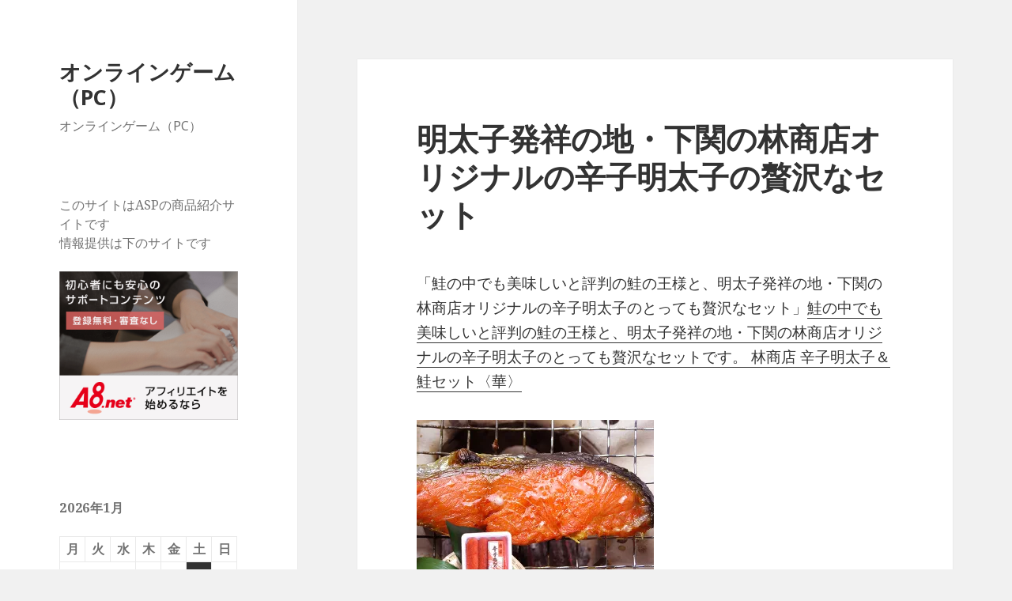

--- FILE ---
content_type: text/html; charset=UTF-8
request_url: https://akune.boy.jp/game/?p=746905
body_size: 12022
content:
<!DOCTYPE html>
<html lang="ja" class="no-js">
<head>
	<meta charset="UTF-8">
	<meta name="viewport" content="width=device-width">
	<link rel="profile" href="http://gmpg.org/xfn/11">
	<link rel="pingback" href="https://akune.boy.jp/game/xmlrpc.php">
	<!--[if lt IE 9]>
	<script src="https://akune.boy.jp/game/wp-content/themes/twentyfifteen/js/html5.js"></script>
	<![endif]-->
	<script>(function(html){html.className = html.className.replace(/\bno-js\b/,'js')})(document.documentElement);</script>
<title>明太子発祥の地・下関の林商店オリジナルの辛子明太子の贅沢なセット &#8211; オンラインゲーム（PC）</title>
<meta name='robots' content='max-image-preview:large' />
<link rel='dns-prefetch' href='//secure.gravatar.com' />
<link rel='dns-prefetch' href='//fonts.googleapis.com' />
<link rel='dns-prefetch' href='//s.w.org' />
<link rel='dns-prefetch' href='//v0.wordpress.com' />
<link rel='dns-prefetch' href='//i0.wp.com' />
<link rel='dns-prefetch' href='//i1.wp.com' />
<link rel='dns-prefetch' href='//i2.wp.com' />
<link rel='dns-prefetch' href='//c0.wp.com' />
<link rel='dns-prefetch' href='//widgets.wp.com' />
<link rel="alternate" type="application/rss+xml" title="オンラインゲーム（PC） &raquo; フィード" href="https://akune.boy.jp/game/?feed=rss2" />
<link rel="alternate" type="application/rss+xml" title="オンラインゲーム（PC） &raquo; コメントフィード" href="https://akune.boy.jp/game/?feed=comments-rss2" />
<link rel="alternate" type="application/rss+xml" title="オンラインゲーム（PC） &raquo; 明太子発祥の地・下関の林商店オリジナルの辛子明太子の贅沢なセット のコメントのフィード" href="https://akune.boy.jp/game/?feed=rss2&#038;p=746905" />
		<script type="text/javascript">
			window._wpemojiSettings = {"baseUrl":"https:\/\/s.w.org\/images\/core\/emoji\/13.1.0\/72x72\/","ext":".png","svgUrl":"https:\/\/s.w.org\/images\/core\/emoji\/13.1.0\/svg\/","svgExt":".svg","source":{"concatemoji":"https:\/\/akune.boy.jp\/game\/wp-includes\/js\/wp-emoji-release.min.js?ver=5.8.6"}};
			!function(e,a,t){var n,r,o,i=a.createElement("canvas"),p=i.getContext&&i.getContext("2d");function s(e,t){var a=String.fromCharCode;p.clearRect(0,0,i.width,i.height),p.fillText(a.apply(this,e),0,0);e=i.toDataURL();return p.clearRect(0,0,i.width,i.height),p.fillText(a.apply(this,t),0,0),e===i.toDataURL()}function c(e){var t=a.createElement("script");t.src=e,t.defer=t.type="text/javascript",a.getElementsByTagName("head")[0].appendChild(t)}for(o=Array("flag","emoji"),t.supports={everything:!0,everythingExceptFlag:!0},r=0;r<o.length;r++)t.supports[o[r]]=function(e){if(!p||!p.fillText)return!1;switch(p.textBaseline="top",p.font="600 32px Arial",e){case"flag":return s([127987,65039,8205,9895,65039],[127987,65039,8203,9895,65039])?!1:!s([55356,56826,55356,56819],[55356,56826,8203,55356,56819])&&!s([55356,57332,56128,56423,56128,56418,56128,56421,56128,56430,56128,56423,56128,56447],[55356,57332,8203,56128,56423,8203,56128,56418,8203,56128,56421,8203,56128,56430,8203,56128,56423,8203,56128,56447]);case"emoji":return!s([10084,65039,8205,55357,56613],[10084,65039,8203,55357,56613])}return!1}(o[r]),t.supports.everything=t.supports.everything&&t.supports[o[r]],"flag"!==o[r]&&(t.supports.everythingExceptFlag=t.supports.everythingExceptFlag&&t.supports[o[r]]);t.supports.everythingExceptFlag=t.supports.everythingExceptFlag&&!t.supports.flag,t.DOMReady=!1,t.readyCallback=function(){t.DOMReady=!0},t.supports.everything||(n=function(){t.readyCallback()},a.addEventListener?(a.addEventListener("DOMContentLoaded",n,!1),e.addEventListener("load",n,!1)):(e.attachEvent("onload",n),a.attachEvent("onreadystatechange",function(){"complete"===a.readyState&&t.readyCallback()})),(n=t.source||{}).concatemoji?c(n.concatemoji):n.wpemoji&&n.twemoji&&(c(n.twemoji),c(n.wpemoji)))}(window,document,window._wpemojiSettings);
		</script>
		<style type="text/css">
img.wp-smiley,
img.emoji {
	display: inline !important;
	border: none !important;
	box-shadow: none !important;
	height: 1em !important;
	width: 1em !important;
	margin: 0 .07em !important;
	vertical-align: -0.1em !important;
	background: none !important;
	padding: 0 !important;
}
</style>
	<link rel='stylesheet' id='twentyfifteen-jetpack-css'  href='https://c0.wp.com/p/jetpack/10.3/modules/theme-tools/compat/twentyfifteen.css' type='text/css' media='all' />
<link rel='stylesheet' id='wp-block-library-css'  href='https://c0.wp.com/c/5.8.6/wp-includes/css/dist/block-library/style.min.css' type='text/css' media='all' />
<style id='wp-block-library-inline-css' type='text/css'>
.has-text-align-justify{text-align:justify;}
</style>
<link rel='stylesheet' id='mediaelement-css'  href='https://c0.wp.com/c/5.8.6/wp-includes/js/mediaelement/mediaelementplayer-legacy.min.css' type='text/css' media='all' />
<link rel='stylesheet' id='wp-mediaelement-css'  href='https://c0.wp.com/c/5.8.6/wp-includes/js/mediaelement/wp-mediaelement.min.css' type='text/css' media='all' />
<link rel='stylesheet' id='titan-adminbar-styles-css'  href='https://akune.boy.jp/game/wp-content/plugins/anti-spam/assets/css/admin-bar.css?ver=7.3.8' type='text/css' media='all' />
<link rel='stylesheet' id='twentyfifteen-fonts-css'  href='https://fonts.googleapis.com/css?family=Noto+Sans%3A400italic%2C700italic%2C400%2C700%7CNoto+Serif%3A400italic%2C700italic%2C400%2C700%7CInconsolata%3A400%2C700&#038;subset=latin%2Clatin-ext' type='text/css' media='all' />
<link rel='stylesheet' id='genericons-css'  href='https://c0.wp.com/p/jetpack/10.3/_inc/genericons/genericons/genericons.css' type='text/css' media='all' />
<link rel='stylesheet' id='twentyfifteen-style-css'  href='https://akune.boy.jp/game/wp-content/themes/twentyfifteen/style.css?ver=5.8.6' type='text/css' media='all' />
<!--[if lt IE 9]>
<link rel='stylesheet' id='twentyfifteen-ie-css'  href='https://akune.boy.jp/game/wp-content/themes/twentyfifteen/css/ie.css?ver=20141010' type='text/css' media='all' />
<![endif]-->
<!--[if lt IE 8]>
<link rel='stylesheet' id='twentyfifteen-ie7-css'  href='https://akune.boy.jp/game/wp-content/themes/twentyfifteen/css/ie7.css?ver=20141010' type='text/css' media='all' />
<![endif]-->
<link rel='stylesheet' id='open-sans-css'  href='https://fonts.googleapis.com/css?family=Open+Sans%3A300italic%2C400italic%2C600italic%2C300%2C400%2C600&#038;subset=latin%2Clatin-ext&#038;display=fallback&#038;ver=5.8.6' type='text/css' media='all' />
<link rel='stylesheet' id='social-logos-css'  href='https://c0.wp.com/p/jetpack/10.3/_inc/social-logos/social-logos.min.css' type='text/css' media='all' />
<link rel='stylesheet' id='jetpack_css-css'  href='https://c0.wp.com/p/jetpack/10.3/css/jetpack.css' type='text/css' media='all' />
<script type='text/javascript' id='jetpack_related-posts-js-extra'>
/* <![CDATA[ */
var related_posts_js_options = {"post_heading":"h4"};
/* ]]> */
</script>
<script type='text/javascript' src='https://c0.wp.com/p/jetpack/10.3/_inc/build/related-posts/related-posts.min.js' id='jetpack_related-posts-js'></script>
<script type='text/javascript' src='https://c0.wp.com/c/5.8.6/wp-includes/js/jquery/jquery.min.js' id='jquery-core-js'></script>
<script type='text/javascript' src='https://c0.wp.com/c/5.8.6/wp-includes/js/jquery/jquery-migrate.min.js' id='jquery-migrate-js'></script>
<script type='text/javascript' id='jquery-js-after'>
jQuery(document).ready(function() {
	jQuery(".a76911f76af8354a504b79fef8d867ee").click(function() {
		jQuery.post(
			"https://akune.boy.jp/game/wp-admin/admin-ajax.php", {
				"action": "quick_adsense_onpost_ad_click",
				"quick_adsense_onpost_ad_index": jQuery(this).attr("data-index"),
				"quick_adsense_nonce": "cb8f956daf",
			}, function(response) { }
		);
	});
});
</script>
<link rel="https://api.w.org/" href="https://akune.boy.jp/game/index.php?rest_route=/" /><link rel="alternate" type="application/json" href="https://akune.boy.jp/game/index.php?rest_route=/wp/v2/posts/746905" /><link rel="EditURI" type="application/rsd+xml" title="RSD" href="https://akune.boy.jp/game/xmlrpc.php?rsd" />
<link rel="wlwmanifest" type="application/wlwmanifest+xml" href="https://akune.boy.jp/game/wp-includes/wlwmanifest.xml" /> 
<meta name="generator" content="WordPress 5.8.6" />
<link rel="canonical" href="https://akune.boy.jp/game/?p=746905" />
<link rel='shortlink' href='https://wp.me/p6Fmha-38iR' />
<link rel="alternate" type="application/json+oembed" href="https://akune.boy.jp/game/index.php?rest_route=%2Foembed%2F1.0%2Fembed&#038;url=https%3A%2F%2Fakune.boy.jp%2Fgame%2F%3Fp%3D746905" />
<link rel="alternate" type="text/xml+oembed" href="https://akune.boy.jp/game/index.php?rest_route=%2Foembed%2F1.0%2Fembed&#038;url=https%3A%2F%2Fakune.boy.jp%2Fgame%2F%3Fp%3D746905&#038;format=xml" />
<style data-context="foundation-flickity-css">/*! Flickity v2.0.2
http://flickity.metafizzy.co
---------------------------------------------- */.flickity-enabled{position:relative}.flickity-enabled:focus{outline:0}.flickity-viewport{overflow:hidden;position:relative;height:100%}.flickity-slider{position:absolute;width:100%;height:100%}.flickity-enabled.is-draggable{-webkit-tap-highlight-color:transparent;tap-highlight-color:transparent;-webkit-user-select:none;-moz-user-select:none;-ms-user-select:none;user-select:none}.flickity-enabled.is-draggable .flickity-viewport{cursor:move;cursor:-webkit-grab;cursor:grab}.flickity-enabled.is-draggable .flickity-viewport.is-pointer-down{cursor:-webkit-grabbing;cursor:grabbing}.flickity-prev-next-button{position:absolute;top:50%;width:44px;height:44px;border:none;border-radius:50%;background:#fff;background:hsla(0,0%,100%,.75);cursor:pointer;-webkit-transform:translateY(-50%);transform:translateY(-50%)}.flickity-prev-next-button:hover{background:#fff}.flickity-prev-next-button:focus{outline:0;box-shadow:0 0 0 5px #09f}.flickity-prev-next-button:active{opacity:.6}.flickity-prev-next-button.previous{left:10px}.flickity-prev-next-button.next{right:10px}.flickity-rtl .flickity-prev-next-button.previous{left:auto;right:10px}.flickity-rtl .flickity-prev-next-button.next{right:auto;left:10px}.flickity-prev-next-button:disabled{opacity:.3;cursor:auto}.flickity-prev-next-button svg{position:absolute;left:20%;top:20%;width:60%;height:60%}.flickity-prev-next-button .arrow{fill:#333}.flickity-page-dots{position:absolute;width:100%;bottom:-25px;padding:0;margin:0;list-style:none;text-align:center;line-height:1}.flickity-rtl .flickity-page-dots{direction:rtl}.flickity-page-dots .dot{display:inline-block;width:10px;height:10px;margin:0 8px;background:#333;border-radius:50%;opacity:.25;cursor:pointer}.flickity-page-dots .dot.is-selected{opacity:1}</style><style data-context="foundation-slideout-css">.slideout-menu{position:fixed;left:0;top:0;bottom:0;right:auto;z-index:0;width:256px;overflow-y:auto;-webkit-overflow-scrolling:touch;display:none}.slideout-menu.pushit-right{left:auto;right:0}.slideout-panel{position:relative;z-index:1;will-change:transform}.slideout-open,.slideout-open .slideout-panel,.slideout-open body{overflow:hidden}.slideout-open .slideout-menu{display:block}.pushit{display:none}</style><style type='text/css'>img#wpstats{display:none}</style>
		<style type="text/css">.broken_link, a.broken_link {
	text-decoration: line-through;
}</style>
<!-- Jetpack Open Graph Tags -->
<meta property="og:type" content="article" />
<meta property="og:title" content="明太子発祥の地・下関の林商店オリジナルの辛子明太子の贅沢なセット" />
<meta property="og:url" content="https://akune.boy.jp/game/?p=746905" />
<meta property="og:description" content="「鮭の中でも美味しいと評判の鮭の王様と、明太子発祥の地・下関の林商店オリジナルの辛子明太子のとっても贅沢なセッ&hellip;" />
<meta property="article:published_time" content="2023-12-08T00:01:00+00:00" />
<meta property="article:modified_time" content="2023-12-08T00:01:00+00:00" />
<meta property="og:site_name" content="オンラインゲーム（PC）" />
<meta property="og:image" content="https://shopping.jtb.co.jp/contents/shop/jtbtrd/img/goods/102/102871/990008287_1.jpg" />
<meta property="og:image:width" content="300" />
<meta property="og:image:height" content="300" />
<meta property="og:locale" content="ja_JP" />
<meta name="twitter:creator" content="@akunelookfor" />
<meta name="twitter:site" content="@xzj090728" />
<meta name="twitter:text:title" content="明太子発祥の地・下関の林商店オリジナルの辛子明太子の贅沢なセット" />
<meta name="twitter:image" content="https://shopping.jtb.co.jp/contents/shop/jtbtrd/img/goods/102/102871/990008287_1.jpg?w=640" />
<meta name="twitter:card" content="summary_large_image" />

<!-- End Jetpack Open Graph Tags -->
<style>.ios7.web-app-mode.has-fixed header{ background-color: rgba(3,122,221,.88);}</style></head>

<body class="post-template-default single single-post postid-746905 single-format-standard">
<div id="page" class="hfeed site">
	<a class="skip-link screen-reader-text" href="#content">コンテンツへスキップ</a>

	<div id="sidebar" class="sidebar">
		<header id="masthead" class="site-header" role="banner">
			<div class="site-branding">
										<p class="site-title"><a href="https://akune.boy.jp/game/" rel="home">オンラインゲーム（PC）</a></p>
											<p class="site-description">オンラインゲーム（PC）</p>
									<button class="secondary-toggle">﻿メニューとウィジェット</button>
			</div><!-- .site-branding -->
		</header><!-- .site-header -->

			<div id="secondary" class="secondary">

		
		
					<div id="widget-area" class="widget-area" role="complementary">
				<aside id="text-6" class="widget widget_text">			<div class="textwidget"><p>このサイトはASPの商品紹介サイトです<br />
情報提供は下のサイトです<br />
<a href="https://px.a8.net/svt/ejp?a8mat=69B5O+95FCQI+0K+10YDIP" rel="nofollow"><br />
<img loading="lazy" border="0" width="300" height="250" alt="" src="https://www21.a8.net/svt/bgt?aid=010512060553&#038;wid=310&#038;eno=01&#038;mid=s00000000002006207000&#038;mc=1"></a><br />
<img loading="lazy" border="0" width="1" height="1" src="https://i2.wp.com/www14.a8.net/0.gif?resize=1%2C1&#038;ssl=1" alt="" data-recalc-dims="1"></p>
</div>
		</aside><aside id="calendar-2" class="widget widget_calendar"><div id="calendar_wrap" class="calendar_wrap"><table id="wp-calendar" class="wp-calendar-table">
	<caption>2026年1月</caption>
	<thead>
	<tr>
		<th scope="col" title="月曜日">月</th>
		<th scope="col" title="火曜日">火</th>
		<th scope="col" title="水曜日">水</th>
		<th scope="col" title="木曜日">木</th>
		<th scope="col" title="金曜日">金</th>
		<th scope="col" title="土曜日">土</th>
		<th scope="col" title="日曜日">日</th>
	</tr>
	</thead>
	<tbody>
	<tr>
		<td colspan="3" class="pad">&nbsp;</td><td>1</td><td>2</td><td><a href="https://akune.boy.jp/game/?m=20260103" aria-label="2026年1月3日 に投稿を公開">3</a></td><td>4</td>
	</tr>
	<tr>
		<td>5</td><td><a href="https://akune.boy.jp/game/?m=20260106" aria-label="2026年1月6日 に投稿を公開">6</a></td><td>7</td><td>8</td><td><a href="https://akune.boy.jp/game/?m=20260109" aria-label="2026年1月9日 に投稿を公開">9</a></td><td>10</td><td>11</td>
	</tr>
	<tr>
		<td>12</td><td><a href="https://akune.boy.jp/game/?m=20260113" aria-label="2026年1月13日 に投稿を公開">13</a></td><td>14</td><td>15</td><td>16</td><td><a href="https://akune.boy.jp/game/?m=20260117" aria-label="2026年1月17日 に投稿を公開">17</a></td><td>18</td>
	</tr>
	<tr>
		<td><a href="https://akune.boy.jp/game/?m=20260119" aria-label="2026年1月19日 に投稿を公開">19</a></td><td>20</td><td>21</td><td>22</td><td id="today"><a href="https://akune.boy.jp/game/?m=20260123" aria-label="2026年1月23日 に投稿を公開">23</a></td><td>24</td><td>25</td>
	</tr>
	<tr>
		<td>26</td><td>27</td><td>28</td><td>29</td><td>30</td><td>31</td>
		<td class="pad" colspan="1">&nbsp;</td>
	</tr>
	</tbody>
	</table><nav aria-label="前と次の月" class="wp-calendar-nav">
		<span class="wp-calendar-nav-prev"><a href="https://akune.boy.jp/game/?m=202512">&laquo; 12月</a></span>
		<span class="pad">&nbsp;</span>
		<span class="wp-calendar-nav-next">&nbsp;</span>
	</nav></div></aside><aside id="text-5" class="widget widget_text">			<div class="textwidget"><p><a href="https://px.a8.net/svt/ejp?a8mat=2TOVAZ+FVQRY2+3V8S+64JTD" rel="nofollow"><br />
<img loading="lazy" border="0" width="160" height="600" alt="" src="https://www29.a8.net/svt/bgt?aid=170801531960&#038;wid=310&#038;eno=01&#038;mid=s00000018046001029000&#038;mc=1"></a><br />
<img loading="lazy" border="0" width="1" height="1" src="https://i2.wp.com/www10.a8.net/0.gif?resize=1%2C1&#038;ssl=1" alt="" data-recalc-dims="1"></p>
</div>
		</aside><aside id="pages-2" class="widget widget_pages"><h2 class="widget-title">オンラインゲーム</h2>
			<ul>
				<li class="page_item page-item-475671"><a href="https://akune.boy.jp/game/?page_id=475671">220,000本以上の動画 / 140誌以上の雑誌が  見放題 読み放題</a></li>
<li class="page_item page-item-709"><a href="https://akune.boy.jp/game/?page_id=709">オンラインゲーム（PC）</a></li>
<li class="page_item page-item-423342"><a href="https://akune.boy.jp/game/?page_id=423342">ゲームで遊んで景品交換☆オンラインスロット</a></li>
<li class="page_item page-item-759656"><a href="https://akune.boy.jp/game/?page_id=759656">ゲームに勝ち進んでいけば、電子マネー「Edy」「WebMoney」と交換出来ます</a></li>
<li class="page_item page-item-423340"><a href="https://akune.boy.jp/game/?page_id=423340">スロットゲームで賞品ゲット！</a></li>
<li class="page_item page-item-423338"><a href="https://akune.boy.jp/game/?page_id=423338">無料ＰＴ2000円分プレゼント中!!</a></li>
			</ul>

			</aside>
		<aside id="recent-posts-2" class="widget widget_recent_entries">
		<h2 class="widget-title">最近の投稿</h2>
		<ul>
											<li>
					<a href="https://akune.boy.jp/game/?p=795207">【長崎カステラ 0.65号 2本セット (和三盆)】 「手焼きカステラの専門店」</a>
											<span class="post-date">2026年1月23日</span>
									</li>
											<li>
					<a href="https://akune.boy.jp/game/?p=795205">【送料無料】 手延べそうめん　島原小町　全粒粉入り　900g（50g×18束）</a>
											<span class="post-date">2026年1月23日</span>
									</li>
											<li>
					<a href="https://akune.boy.jp/game/?p=795203">【送料無料】 手延べうどん　鯛の奏　鯛だし鯛の上品な旨味を出汁にしたスープ</a>
											<span class="post-date">2026年1月23日</span>
									</li>
											<li>
					<a href="https://akune.boy.jp/game/?p=795201">島原手延べ素麺（そうめん）麺ごころ 2000g 木箱付  : 5,080円（税・送料込）</a>
											<span class="post-date">2026年1月23日</span>
									</li>
											<li>
					<a href="https://akune.boy.jp/game/?p=795199">【羊羹6種セット 175g×8本】: 8,880円（税・送料込）</a>
											<span class="post-date">2026年1月19日</span>
									</li>
											<li>
					<a href="https://akune.boy.jp/game/?p=795197">【ざびえる本舗の季節のお菓子お試しセット 冬春】: 1,680円（税・送料込）</a>
											<span class="post-date">2026年1月19日</span>
									</li>
											<li>
					<a href="https://akune.boy.jp/game/?p=795195">「 ゆふいん 辛麺 7人前 」超激辛なのに、ウマ辛い特製スープはあと引くウマさ！</a>
											<span class="post-date">2026年1月19日</span>
									</li>
											<li>
					<a href="https://akune.boy.jp/game/?p=795193">ファストフィッシュ選定商品「がんこ漁師の鯛茶漬け」: 2,890円（税・送料込）</a>
											<span class="post-date">2026年1月19日</span>
									</li>
											<li>
					<a href="https://akune.boy.jp/game/?p=795191">【がんこ漁師のブリの熱めしの素12人前】: 5,510円（税・送料込）</a>
											<span class="post-date">2026年1月19日</span>
									</li>
											<li>
					<a href="https://akune.boy.jp/game/?p=795189">郷土料理百選、水産庁ファストフィッシュ商品！「がんこ漁師の熱めし」</a>
											<span class="post-date">2026年1月19日</span>
									</li>
											<li>
					<a href="https://akune.boy.jp/game/?p=795187">【がんこ漁師のブリの熱めしの素2人前】蒲江の伝統的なまかない料理</a>
											<span class="post-date">2026年1月19日</span>
									</li>
											<li>
					<a href="https://akune.boy.jp/game/?p=795185">佐伯市蒲江のサザエから取った出汁とサザエの身を使った炊き込みめしの素</a>
											<span class="post-date">2026年1月19日</span>
									</li>
											<li>
					<a href="https://akune.boy.jp/game/?p=795183">【がんこ漁師のブリのあら煮200g×3箱 】: 3,080円（税・送料込）</a>
											<span class="post-date">2026年1月19日</span>
									</li>
											<li>
					<a href="https://akune.boy.jp/game/?p=795181">【無添加焼きあごスープと平たいうどん 8食】: 1,280円（税・送料込）</a>
											<span class="post-date">2026年1月19日</span>
									</li>
											<li>
					<a href="https://akune.boy.jp/game/?p=795179">【平坂のきくらげパウダー 40g】少量から試してみたいという方におすすめ</a>
											<span class="post-date">2026年1月19日</span>
									</li>
					</ul>

		</aside><aside id="text-9" class="widget widget_text">			<div class="textwidget"><p><!--カウンター画像からは配布サイトへリンクが設定されています。また、誤作動、誤表示の原因となりますのでコードの改変、改行は行わないで下さい。
このコメント部分は削除して頂いても結構です。--><br />
<nobr></p>
<table border="0" cellspacing="0" cellpadding="0">
<tbody>
<tr>
<td><a href="https://www.free-counter.jp/"><img src="https://www.f-counter.net/ani1/62/1691981450/" alt="アクセスカウンター" border="0" style="margin:0px; padding:0px; border:0px; vertical-align:bottom"></a></td>
<td><a href="https://www.free-counter.jp/"><img src="https://www.f-counter.net/ani2/62/1691981450/" alt="アクセスカウンター" border="0" style="margin:0px; padding:0px; border:0px; vertical-align:bottom"></a></td>
</tr>
</tbody>
</table>
<p></nobr></p>
</div>
		</aside><aside id="text-8" class="widget widget_text"><h2 class="widget-title">211103</h2>			<div class="textwidget"><p><script type="text/javascript" src="//rot8.a8.net/jsa/9f64c2f95337b5fa6970ca8c47ff24aa/842f3298f90f01fa8d7086b05252e705.js"></script></p>
</div>
		</aside><aside id="top-posts-2" class="widget widget_top-posts"><h2 class="widget-title">人気の投稿とページ</h2><ul class='widgets-list-layout no-grav'>
					<li>
						<a href="https://akune.boy.jp/game/?p=795207" title="【長崎カステラ 0.65号 2本セット (和三盆)】 「手焼きカステラの専門店」" class="bump-view" data-bump-view="tp">
								<img width="40" height="40" src="https://i1.wp.com/makeshop-multi-images.akamaized.net/kotoriyose/shopimages/00/07/1_000000000700.jpg?resize=40%2C40&#038;ssl=1" alt="【長崎カステラ 0.65号 2本セット (和三盆)】 「手焼きカステラの専門店」" data-pin-nopin="true" class="widgets-list-layout-blavatar"/>
							</a>
							<div class="widgets-list-layout-links">
								<a href="https://akune.boy.jp/game/?p=795207" title="【長崎カステラ 0.65号 2本セット (和三盆)】 「手焼きカステラの専門店」" class="bump-view" data-bump-view="tp">【長崎カステラ 0.65号 2本セット (和三盆)】 「手焼きカステラの専門店」</a>
							</div>
													</li>
										<li>
						<a href="https://akune.boy.jp/game/?p=795205" title="【送料無料】 手延べそうめん　島原小町　全粒粉入り　900g（50g×18束）" class="bump-view" data-bump-view="tp">
								<img width="40" height="40" src="https://i2.wp.com/makeshop-multi-images.akamaized.net/kotoriyose/shopimages/01/00/2_000000000001.jpg?resize=40%2C40&#038;ssl=1" alt="【送料無料】 手延べそうめん　島原小町　全粒粉入り　900g（50g×18束）" data-pin-nopin="true" class="widgets-list-layout-blavatar"/>
							</a>
							<div class="widgets-list-layout-links">
								<a href="https://akune.boy.jp/game/?p=795205" title="【送料無料】 手延べそうめん　島原小町　全粒粉入り　900g（50g×18束）" class="bump-view" data-bump-view="tp">【送料無料】 手延べそうめん　島原小町　全粒粉入り　900g（50g×18束）</a>
							</div>
													</li>
										<li>
						<a href="https://akune.boy.jp/game/?p=795203" title="【送料無料】 手延べうどん　鯛の奏　鯛だし鯛の上品な旨味を出汁にしたスープ" class="bump-view" data-bump-view="tp">
								<img width="40" height="40" src="https://i2.wp.com/makeshop-multi-images.akamaized.net/kotoriyose/shopimages/54/01/1_000000000154.jpg?resize=40%2C40&#038;ssl=1" alt="【送料無料】 手延べうどん　鯛の奏　鯛だし鯛の上品な旨味を出汁にしたスープ" data-pin-nopin="true" class="widgets-list-layout-blavatar"/>
							</a>
							<div class="widgets-list-layout-links">
								<a href="https://akune.boy.jp/game/?p=795203" title="【送料無料】 手延べうどん　鯛の奏　鯛だし鯛の上品な旨味を出汁にしたスープ" class="bump-view" data-bump-view="tp">【送料無料】 手延べうどん　鯛の奏　鯛だし鯛の上品な旨味を出汁にしたスープ</a>
							</div>
													</li>
										<li>
						<a href="https://akune.boy.jp/game/?p=795201" title="島原手延べ素麺（そうめん）麺ごころ 2000g 木箱付  : 5,080円（税・送料込）" class="bump-view" data-bump-view="tp">
								<img width="40" height="40" src="https://i1.wp.com/makeshop-multi-images.akamaized.net/kotoriyose/shopimages/50/09/14_000000000950.jpg?resize=40%2C40&#038;ssl=1" alt="島原手延べ素麺（そうめん）麺ごころ 2000g 木箱付  : 5,080円（税・送料込）" data-pin-nopin="true" class="widgets-list-layout-blavatar"/>
							</a>
							<div class="widgets-list-layout-links">
								<a href="https://akune.boy.jp/game/?p=795201" title="島原手延べ素麺（そうめん）麺ごころ 2000g 木箱付  : 5,080円（税・送料込）" class="bump-view" data-bump-view="tp">島原手延べ素麺（そうめん）麺ごころ 2000g 木箱付  : 5,080円（税・送料込）</a>
							</div>
													</li>
										<li>
						<a href="https://akune.boy.jp/game/?p=795199" title="【羊羹6種セット 175g×8本】: 8,880円（税・送料込）" class="bump-view" data-bump-view="tp">
								<img width="40" height="40" src="https://i2.wp.com/makeshop-multi-images.akamaized.net/kotoriyose/shopimages/02/06/1_000000000602.jpg?resize=40%2C40&#038;ssl=1" alt="【羊羹6種セット 175g×8本】: 8,880円（税・送料込）" data-pin-nopin="true" class="widgets-list-layout-blavatar"/>
							</a>
							<div class="widgets-list-layout-links">
								<a href="https://akune.boy.jp/game/?p=795199" title="【羊羹6種セット 175g×8本】: 8,880円（税・送料込）" class="bump-view" data-bump-view="tp">【羊羹6種セット 175g×8本】: 8,880円（税・送料込）</a>
							</div>
													</li>
										<li>
						<a href="https://akune.boy.jp/game/?p=795197" title="【ざびえる本舗の季節のお菓子お試しセット 冬春】: 1,680円（税・送料込）" class="bump-view" data-bump-view="tp">
								<img width="40" height="40" src="https://i2.wp.com/makeshop-multi-images.akamaized.net/kotoriyose/shopimages/45/06/1_000000000645.jpg?resize=40%2C40&#038;ssl=1" alt="【ざびえる本舗の季節のお菓子お試しセット 冬春】: 1,680円（税・送料込）" data-pin-nopin="true" class="widgets-list-layout-blavatar"/>
							</a>
							<div class="widgets-list-layout-links">
								<a href="https://akune.boy.jp/game/?p=795197" title="【ざびえる本舗の季節のお菓子お試しセット 冬春】: 1,680円（税・送料込）" class="bump-view" data-bump-view="tp">【ざびえる本舗の季節のお菓子お試しセット 冬春】: 1,680円（税・送料込）</a>
							</div>
													</li>
										<li>
						<a href="https://akune.boy.jp/game/?p=795195" title="「 ゆふいん 辛麺 7人前 」超激辛なのに、ウマ辛い特製スープはあと引くウマさ！" class="bump-view" data-bump-view="tp">
								<img width="40" height="40" src="https://i1.wp.com/makeshop-multi-images.akamaized.net/kotoriyose/shopimages/12/09/1_000000000912.jpg?resize=40%2C40&#038;ssl=1" alt="「 ゆふいん 辛麺 7人前 」超激辛なのに、ウマ辛い特製スープはあと引くウマさ！" data-pin-nopin="true" class="widgets-list-layout-blavatar"/>
							</a>
							<div class="widgets-list-layout-links">
								<a href="https://akune.boy.jp/game/?p=795195" title="「 ゆふいん 辛麺 7人前 」超激辛なのに、ウマ辛い特製スープはあと引くウマさ！" class="bump-view" data-bump-view="tp">「 ゆふいん 辛麺 7人前 」超激辛なのに、ウマ辛い特製スープはあと引くウマさ！</a>
							</div>
													</li>
										<li>
						<a href="https://akune.boy.jp/game/?p=795193" title="ファストフィッシュ選定商品「がんこ漁師の鯛茶漬け」: 2,890円（税・送料込）" class="bump-view" data-bump-view="tp">
								<img width="40" height="40" src="https://i2.wp.com/makeshop-multi-images.akamaized.net/kotoriyose/shopimages/54/00/1_000000000054.jpg?resize=40%2C40&#038;ssl=1" alt="ファストフィッシュ選定商品「がんこ漁師の鯛茶漬け」: 2,890円（税・送料込）" data-pin-nopin="true" class="widgets-list-layout-blavatar"/>
							</a>
							<div class="widgets-list-layout-links">
								<a href="https://akune.boy.jp/game/?p=795193" title="ファストフィッシュ選定商品「がんこ漁師の鯛茶漬け」: 2,890円（税・送料込）" class="bump-view" data-bump-view="tp">ファストフィッシュ選定商品「がんこ漁師の鯛茶漬け」: 2,890円（税・送料込）</a>
							</div>
													</li>
										<li>
						<a href="https://akune.boy.jp/game/?p=795191" title="【がんこ漁師のブリの熱めしの素12人前】: 5,510円（税・送料込）" class="bump-view" data-bump-view="tp">
								<img width="40" height="40" src="https://i1.wp.com/makeshop-multi-images.akamaized.net/kotoriyose/shopimages/32/01/15_000000000132.jpg?resize=40%2C40&#038;ssl=1" alt="【がんこ漁師のブリの熱めしの素12人前】: 5,510円（税・送料込）" data-pin-nopin="true" class="widgets-list-layout-blavatar"/>
							</a>
							<div class="widgets-list-layout-links">
								<a href="https://akune.boy.jp/game/?p=795191" title="【がんこ漁師のブリの熱めしの素12人前】: 5,510円（税・送料込）" class="bump-view" data-bump-view="tp">【がんこ漁師のブリの熱めしの素12人前】: 5,510円（税・送料込）</a>
							</div>
													</li>
										<li>
						<a href="https://akune.boy.jp/game/?p=795189" title="郷土料理百選、水産庁ファストフィッシュ商品！「がんこ漁師の熱めし」" class="bump-view" data-bump-view="tp">
								<img width="40" height="40" src="https://i0.wp.com/makeshop-multi-images.akamaized.net/kotoriyose/shopimages/52/00/13_000000000052.jpg?resize=40%2C40&#038;ssl=1" alt="郷土料理百選、水産庁ファストフィッシュ商品！「がんこ漁師の熱めし」" data-pin-nopin="true" class="widgets-list-layout-blavatar"/>
							</a>
							<div class="widgets-list-layout-links">
								<a href="https://akune.boy.jp/game/?p=795189" title="郷土料理百選、水産庁ファストフィッシュ商品！「がんこ漁師の熱めし」" class="bump-view" data-bump-view="tp">郷土料理百選、水産庁ファストフィッシュ商品！「がんこ漁師の熱めし」</a>
							</div>
													</li>
					</ul>
</aside><aside id="search-2" class="widget widget_search"><form role="search" method="get" class="search-form" action="https://akune.boy.jp/game/">
				<label>
					<span class="screen-reader-text">検索:</span>
					<input type="search" class="search-field" placeholder="検索&hellip;" value="" name="s" />
				</label>
				<input type="submit" class="search-submit screen-reader-text" value="検索" />
			</form></aside><aside id="meta-2" class="widget widget_meta"><h2 class="widget-title">メタ情報</h2>
		<ul>
						<li><a href="https://akune.boy.jp/game/wp-login.php">ログイン</a></li>
			<li><a href="https://akune.boy.jp/game/?feed=rss2">投稿フィード</a></li>
			<li><a href="https://akune.boy.jp/game/?feed=comments-rss2">コメントフィード</a></li>

			<li><a href="https://ja.wordpress.org/">WordPress.org</a></li>
		</ul>

		</aside><aside id="rss-2" class="widget widget_rss"><h2 class="widget-title"><a class="rsswidget" href="https://da1014n.jugem.jp/?mode=rss"><img class="rss-widget-icon" style="border:0" width="14" height="14" src="https://akune.boy.jp/game/wp-includes/images/rss.png" alt="RSS" /></a> <a class="rsswidget" href="https://da1014n.jugem.jp/">&amp;lt;＜大人ニキビ・思春期ニキビ・生理前ニキビ＞</a></h2><ul><li><a class='rsswidget' href='https://da1014n.jugem.jp/?eid=28047'>スクエアパターンニットスカート レトロで大人っぽい雰囲気を演出♪</a> <span class="rss-date">2026年1月21日</span><div class="rssSummary">スクエアパターンニットスカート レディース 秋 冬 M L | アク...</div></li><li><a class='rsswidget' href='https://da1014n.jugem.jp/?eid=28046'>タックフレアスカート 前後で幅の異なるタックが動きのある表情を演出</a> <span class="rss-date">2026年1月21日</span><div class="rssSummary">タックフレアスカート レディース 春 秋 M L 大きいサイズ ≪ゆうメ...</div></li><li><a class='rsswidget' href='https://da1014n.jugem.jp/?eid=28045'>斜め切り替えAラインスカート ウエストは総ゴム仕様</a> <span class="rss-date">2026年1月21日</span><div class="rssSummary">【セットアップ可】斜め切り替えAラインスカート レディース 春 夏...</div></li><li><a class='rsswidget' href='https://da1014n.jugem.jp/?eid=28044'>前ZIPロングカーゴスカート ロング丈で大人の女性らしさを演出</a> <span class="rss-date">2026年1月21日</span><div class="rssSummary">前ZIPロングカーゴスカート レディース 春 夏 秋 冬 |≪ゆうメール...</div></li><li><a class='rsswidget' href='https://da1014n.jugem.jp/?eid=28043'>柄レースタイトスカート 「花柄レースで女性らしさを引き立てる</a> <span class="rss-date">2026年1月21日</span><div class="rssSummary">柄レースタイトスカート レディース 春 秋 冬 M L | アクアガレー...</div></li><li><a class='rsswidget' href='https://da1014n.jugem.jp/?eid=28042'>〔大人気の沖縄で勤務〕【通し勤務・1R個室・部屋内WIFI】</a> <span class="rss-date">2026年1月21日</span><div class="rssSummary">《身だしなみ自由！タトゥーもOK》個室寮完備！周辺環境よし... 職種：レストランサービス 時給：1,200円</div></li><li><a class='rsswidget' href='https://da1014n.jugem.jp/?eid=28041'>短期間でお金を稼ぐなら、リゾートバイト！お仕事検索・紹介</a> <span class="rss-date">2026年1月21日</span><div class="rssSummary">短期間でお金を稼ぐなら、リゾートバイト！お仕事検索・紹介なら【ダイブ】</div></li><li><a class='rsswidget' href='https://da1014n.jugem.jp/?eid=28040'>東北/岩手県/八幡平市  ジムもプールもお得に利用可能！</a> <span class="rss-date">2026年1月21日</span><div class="rssSummary">東北/岩手県/八幡平市 ジムもプールもお得に利用可能！ 東北随一のリゾート地でゲレンデレストランのお仕事です. [&hellip;]</div></li><li><a class='rsswidget' href='https://da1014n.jugem.jp/?eid=28039'>XX スマイルパヴェセッティングリング / AVEC NEW YORK /</a> <span class="rss-date">2026年1月21日</span><div class="rssSummary">XX スマイルパヴェセッティングリング / AVEC NEW YORK /...</div></li><li><a class='rsswidget' href='https://da1014n.jugem.jp/?eid=28038'>モーリスブロックストーンリング / AVEC NEW YORK /</a> <span class="rss-date">2026年1月21日</span><div class="rssSummary">モーリスブロックストーンリング / AVEC NEW YORK / ...</div></li></ul></aside><aside id="archives-2" class="widget widget_archive"><h2 class="widget-title">アーカイブ</h2>
			<ul>
					<li><a href='https://akune.boy.jp/game/?m=202601'>2026年1月</a>&nbsp;(266)</li>
	<li><a href='https://akune.boy.jp/game/?m=202512'>2025年12月</a>&nbsp;(341)</li>
	<li><a href='https://akune.boy.jp/game/?m=202511'>2025年11月</a>&nbsp;(177)</li>
	<li><a href='https://akune.boy.jp/game/?m=202510'>2025年10月</a>&nbsp;(396)</li>
	<li><a href='https://akune.boy.jp/game/?m=202509'>2025年9月</a>&nbsp;(140)</li>
	<li><a href='https://akune.boy.jp/game/?m=202508'>2025年8月</a>&nbsp;(405)</li>
	<li><a href='https://akune.boy.jp/game/?m=202507'>2025年7月</a>&nbsp;(434)</li>
	<li><a href='https://akune.boy.jp/game/?m=202506'>2025年6月</a>&nbsp;(310)</li>
	<li><a href='https://akune.boy.jp/game/?m=202505'>2025年5月</a>&nbsp;(735)</li>
	<li><a href='https://akune.boy.jp/game/?m=202504'>2025年4月</a>&nbsp;(863)</li>
	<li><a href='https://akune.boy.jp/game/?m=202503'>2025年3月</a>&nbsp;(714)</li>
	<li><a href='https://akune.boy.jp/game/?m=202502'>2025年2月</a>&nbsp;(622)</li>
	<li><a href='https://akune.boy.jp/game/?m=202501'>2025年1月</a>&nbsp;(918)</li>
	<li><a href='https://akune.boy.jp/game/?m=202412'>2024年12月</a>&nbsp;(964)</li>
	<li><a href='https://akune.boy.jp/game/?m=202411'>2024年11月</a>&nbsp;(955)</li>
	<li><a href='https://akune.boy.jp/game/?m=202410'>2024年10月</a>&nbsp;(790)</li>
	<li><a href='https://akune.boy.jp/game/?m=202409'>2024年9月</a>&nbsp;(264)</li>
	<li><a href='https://akune.boy.jp/game/?m=202408'>2024年8月</a>&nbsp;(191)</li>
	<li><a href='https://akune.boy.jp/game/?m=202407'>2024年7月</a>&nbsp;(349)</li>
	<li><a href='https://akune.boy.jp/game/?m=202406'>2024年6月</a>&nbsp;(471)</li>
	<li><a href='https://akune.boy.jp/game/?m=202405'>2024年5月</a>&nbsp;(689)</li>
	<li><a href='https://akune.boy.jp/game/?m=202404'>2024年4月</a>&nbsp;(834)</li>
	<li><a href='https://akune.boy.jp/game/?m=202403'>2024年3月</a>&nbsp;(595)</li>
	<li><a href='https://akune.boy.jp/game/?m=202402'>2024年2月</a>&nbsp;(354)</li>
	<li><a href='https://akune.boy.jp/game/?m=202401'>2024年1月</a>&nbsp;(459)</li>
	<li><a href='https://akune.boy.jp/game/?m=202312'>2023年12月</a>&nbsp;(436)</li>
			</ul>

			</aside>			</div><!-- .widget-area -->
		
	</div><!-- .secondary -->

	</div><!-- .sidebar -->

	<div id="content" class="site-content">

	<div id="primary" class="content-area">
		<main id="main" class="site-main" role="main">

		
<article id="post-746905" class="post-746905 post type-post status-publish format-standard hentry category-1">
	
	<header class="entry-header">
		<h1 class="entry-title">明太子発祥の地・下関の林商店オリジナルの辛子明太子の贅沢なセット</h1>	</header><!-- .entry-header -->

	<div class="entry-content">
		<p>「鮭の中でも美味しいと評判の鮭の王様と、明太子発祥の地・下関の林商店オリジナルの辛子明太子のとっても贅沢なセット」<a href="https://px.a8.net/svt/ejp?a8mat=2ZHAUA+JTY62+3YCQ+BW8O2&#038;a8ejpredirect=https%3A%2F%2Fshopping.jtb.co.jp%2Fitem%2F990008287%2F" rel="nofollow">鮭の中でも美味しいと評判の鮭の王様と、明太子発祥の地・下関の林商店オリジナルの辛子明太子のとっても贅沢なセットです。  林商店 辛子明太子＆鮭セット〈華〉 </p>
<p><img loading="lazy" border="0" width="1" height="1" src="https://i1.wp.com/www19.a8.net/0.gif?resize=1%2C1&#038;ssl=1" alt="" data-recalc-dims="1"><img loading="lazy" border="0" width="300" height="300" alt="" src="https://i0.wp.com/shopping.jtb.co.jp/contents/shop/jtbtrd/img/goods/102/102871/990008287_1.jpg?resize=300%2C300&#038;ssl=1" data-recalc-dims="1"></a></p>
<p>自慢の自家製辛子明太子、昭和15年に明太子発祥の地・下関で創業、林商店の長年愛され続け守ってきた伝統の味。粒はプチプチ・さらさら。たらこ本来の味も味わえる、辛さ控え目なのも愛され続けるポイント！鮭は漁期が短く、希少性の高い鮭。また、腹に子を持つ前の丸々と太った時期に漁期を迎えるため、脂乗りもよく、身の色も鮮やかな紅色なのも特徴。<br />
通常価格</p>
<p>5,400円(税込)<br />
この商品は 送料込み です。</p>
<p>この商品のお届け可能期間は、 2023/12/10～2024/01/23 です。 </p>
<!--CusAds0-->
<div style="font-size: 0px; height: 0px; line-height: 0px; margin: 0; padding: 0; clear: both;"></div><div class="sharedaddy sd-sharing-enabled"><div class="robots-nocontent sd-block sd-social sd-social-icon sd-sharing"><h3 class="sd-title">共有:</h3><div class="sd-content"><ul><li class="share-twitter"><a rel="nofollow noopener noreferrer" data-shared="sharing-twitter-746905" class="share-twitter sd-button share-icon no-text" href="https://akune.boy.jp/game/?p=746905&amp;share=twitter" target="_blank" title="クリックして Twitter で共有"><span></span><span class="sharing-screen-reader-text">クリックして Twitter で共有 (新しいウィンドウで開きます)</span></a></li><li class="share-facebook"><a rel="nofollow noopener noreferrer" data-shared="sharing-facebook-746905" class="share-facebook sd-button share-icon no-text" href="https://akune.boy.jp/game/?p=746905&amp;share=facebook" target="_blank" title="Facebook で共有するにはクリックしてください"><span></span><span class="sharing-screen-reader-text">Facebook で共有するにはクリックしてください (新しいウィンドウで開きます)</span></a></li><li class="share-end"></li></ul></div></div></div>
<div id='jp-relatedposts' class='jp-relatedposts' >
	<h3 class="jp-relatedposts-headline"><em>関連</em></h3>
</div>	</div><!-- .entry-content -->

	
	<footer class="entry-footer">
		<span class="posted-on"><span class="screen-reader-text">投稿日: </span><a href="https://akune.boy.jp/game/?p=746905" rel="bookmark"><time class="entry-date published updated" datetime="2023-12-08T09:01:00+09:00">2023年12月8日</time></a></span><span class="byline"><span class="author vcard"><span class="screen-reader-text">作成者 </span><a class="url fn n" href="https://akune.boy.jp/game/?author=1">game</a></span></span>			</footer><!-- .entry-footer -->

</article><!-- #post-## -->

<div id="comments" class="comments-area">

	
	
		<div id="respond" class="comment-respond">
		<h3 id="reply-title" class="comment-reply-title">コメントを残す <small><a rel="nofollow" id="cancel-comment-reply-link" href="/game/?p=746905#respond" style="display:none;">コメントをキャンセル</a></small></h3><p class="must-log-in">コメントを投稿するには<a href="https://akune.boy.jp/game/wp-login.php?redirect_to=https%3A%2F%2Fakune.boy.jp%2Fgame%2F%3Fp%3D746905">ログイン</a>してください。</p>	</div><!-- #respond -->
	
</div><!-- .comments-area -->

	<nav class="navigation post-navigation" role="navigation" aria-label="投稿">
		<h2 class="screen-reader-text">投稿ナビゲーション</h2>
		<div class="nav-links"><div class="nav-previous"><a href="https://akune.boy.jp/game/?p=746879" rel="prev"><span class="meta-nav" aria-hidden="true">前</span> <span class="screen-reader-text">前の投稿:</span> <span class="post-title">高性能浄水型ウォーターサーバーのスノーアルプス</span></a></div><div class="nav-next"><a href="https://akune.boy.jp/game/?p=746912" rel="next"><span class="meta-nav" aria-hidden="true">次ページへ</span> <span class="screen-reader-text">次の投稿:</span> <span class="post-title">三陸海宝漬の中でも年間１０万個以上を販売する中村家のNo.１商品</span></a></div></div>
	</nav>
		</main><!-- .site-main -->
	</div><!-- .content-area -->


	</div><!-- .site-content -->

	<footer id="colophon" class="site-footer" role="contentinfo">
		<div class="site-info">
						<a href="https://ja.wordpress.org/">Proudly powered by WordPress</a>
		</div><!-- .site-info -->
	</footer><!-- .site-footer -->

</div><!-- .site -->

<!-- Powered by WPtouch: 4.3.61 -->
	<script type="text/javascript">
		window.WPCOM_sharing_counts = {"https:\/\/akune.boy.jp\/game\/?p=746905":746905};
	</script>
				<script type='text/javascript' src='https://c0.wp.com/p/jetpack/10.3/_inc/build/photon/photon.min.js' id='jetpack-photon-js'></script>
<script type='text/javascript' src='https://akune.boy.jp/game/wp-content/plugins/anti-spam/assets/js/anti-spam.js?ver=7.3.8' id='anti-spam-script-js'></script>
<script type='text/javascript' src='https://akune.boy.jp/game/wp-content/themes/twentyfifteen/js/skip-link-focus-fix.js?ver=20141010' id='twentyfifteen-skip-link-focus-fix-js'></script>
<script type='text/javascript' src='https://c0.wp.com/c/5.8.6/wp-includes/js/comment-reply.min.js' id='comment-reply-js'></script>
<script type='text/javascript' id='twentyfifteen-script-js-extra'>
/* <![CDATA[ */
var screenReaderText = {"expand":"<span class=\"screen-reader-text\">\u30b5\u30d6\u30e1\u30cb\u30e5\u30fc\u3092\u5c55\u958b<\/span>","collapse":"<span class=\"screen-reader-text\">\u30b5\u30d6\u30e1\u30cb\u30e5\u30fc\u3092\u9589\u3058\u308b<\/span>"};
/* ]]> */
</script>
<script type='text/javascript' src='https://akune.boy.jp/game/wp-content/themes/twentyfifteen/js/functions.js?ver=20150330' id='twentyfifteen-script-js'></script>
<script type='text/javascript' src='https://c0.wp.com/p/jetpack/10.3/_inc/build/postmessage.min.js' id='postmessage-js'></script>
<script type='text/javascript' src='https://c0.wp.com/p/jetpack/10.3/_inc/build/jquery.jetpack-resize.min.js' id='jetpack_resize-js'></script>
<script type='text/javascript' src='https://c0.wp.com/p/jetpack/10.3/modules/likes/queuehandler.js' id='jetpack_likes_queuehandler-js'></script>
<script type='text/javascript' src='https://c0.wp.com/c/5.8.6/wp-includes/js/wp-embed.min.js' id='wp-embed-js'></script>
<script type='text/javascript' id='sharing-js-js-extra'>
/* <![CDATA[ */
var sharing_js_options = {"lang":"en","counts":"1","is_stats_active":"1"};
/* ]]> */
</script>
<script type='text/javascript' src='https://c0.wp.com/p/jetpack/10.3/_inc/build/sharedaddy/sharing.min.js' id='sharing-js-js'></script>
<script type='text/javascript' id='sharing-js-js-after'>
var windowOpen;
			( function () {
				function matches( el, sel ) {
					return !! (
						el.matches && el.matches( sel ) ||
						el.msMatchesSelector && el.msMatchesSelector( sel )
					);
				}

				document.body.addEventListener( 'click', function ( event ) {
					if ( ! event.target ) {
						return;
					}

					var el;
					if ( matches( event.target, 'a.share-twitter' ) ) {
						el = event.target;
					} else if ( event.target.parentNode && matches( event.target.parentNode, 'a.share-twitter' ) ) {
						el = event.target.parentNode;
					}

					if ( el ) {
						event.preventDefault();

						// If there's another sharing window open, close it.
						if ( typeof windowOpen !== 'undefined' ) {
							windowOpen.close();
						}
						windowOpen = window.open( el.getAttribute( 'href' ), 'wpcomtwitter', 'menubar=1,resizable=1,width=600,height=350' );
						return false;
					}
				} );
			} )();
var windowOpen;
			( function () {
				function matches( el, sel ) {
					return !! (
						el.matches && el.matches( sel ) ||
						el.msMatchesSelector && el.msMatchesSelector( sel )
					);
				}

				document.body.addEventListener( 'click', function ( event ) {
					if ( ! event.target ) {
						return;
					}

					var el;
					if ( matches( event.target, 'a.share-facebook' ) ) {
						el = event.target;
					} else if ( event.target.parentNode && matches( event.target.parentNode, 'a.share-facebook' ) ) {
						el = event.target.parentNode;
					}

					if ( el ) {
						event.preventDefault();

						// If there's another sharing window open, close it.
						if ( typeof windowOpen !== 'undefined' ) {
							windowOpen.close();
						}
						windowOpen = window.open( el.getAttribute( 'href' ), 'wpcomfacebook', 'menubar=1,resizable=1,width=600,height=400' );
						return false;
					}
				} );
			} )();
</script>
<script src='https://stats.wp.com/e-202604.js' defer></script>
<script>
	_stq = window._stq || [];
	_stq.push([ 'view', {v:'ext',j:'1:10.3',blog:'98515096',post:'746905',tz:'9',srv:'akune.boy.jp'} ]);
	_stq.push([ 'clickTrackerInit', '98515096', '746905' ]);
</script>

</body>
</html>


--- FILE ---
content_type: application/javascript
request_url: https://c0.wp.com/p/jetpack/10.3/modules/likes/queuehandler.js
body_size: 3366
content:
/* global pm, wpcom_reblog, JSON */

var jetpackLikesWidgetBatch = [];
var jetpackLikesMasterReady = false;

// Due to performance problems on pages with a large number of widget iframes that need to be loaded,
// we are limiting the processing at any instant to unloaded widgets that are currently in viewport,
// plus this constant that will allow processing of widgets above and bellow the current fold.
// This aim of it is to improve the UX and hide the transition from unloaded to loaded state from users.
var jetpackLikesLookAhead = 2000; // pixels

// Keeps track of loaded comment likes widget so we can unload them when they are scrolled out of view.
var jetpackCommentLikesLoadedWidgets = [];

function JetpackLikesPostMessage( message, target ) {
	if ( 'string' === typeof message ) {
		try {
			message = JSON.parse( message );
		} catch ( e ) {
			return;
		}
	}

	pm( {
		target: target,
		type: 'likesMessage',
		data: message,
		origin: '*',
	} );
}

function JetpackLikesBatchHandler() {
	var requests = [];
	jQuery( 'div.jetpack-likes-widget-unloaded' ).each( function () {
		if ( jetpackLikesWidgetBatch.indexOf( this.id ) > -1 ) {
			return;
		}

		if ( ! jetpackIsScrolledIntoView( this ) ) {
			return;
		}

		jetpackLikesWidgetBatch.push( this.id );

		var regex = /like-(post|comment)-wrapper-(\d+)-(\d+)-(\w+)/,
			match = regex.exec( this.id ),
			info;

		if ( ! match || match.length !== 5 ) {
			return;
		}

		info = {
			blog_id: match[ 2 ],
			width: this.width,
		};

		if ( 'post' === match[ 1 ] ) {
			info.post_id = match[ 3 ];
		} else if ( 'comment' === match[ 1 ] ) {
			info.comment_id = match[ 3 ];
		}

		info.obj_id = match[ 4 ];

		requests.push( info );
	} );

	if ( requests.length > 0 ) {
		JetpackLikesPostMessage(
			{ event: 'initialBatch', requests: requests },
			window.frames[ 'likes-master' ]
		);
	}
}

function JetpackLikesMessageListener( event, message ) {
	var allowedOrigin, $container, $list, offset, rowLength, height, scrollbarWidth;

	if ( 'undefined' === typeof event.event ) {
		return;
	}

	// We only allow messages from one origin
	allowedOrigin = 'https://widgets.wp.com';
	if ( allowedOrigin !== message.origin ) {
		return;
	}

	switch ( event.event ) {
		case 'masterReady':
			jQuery( document ).ready( function () {
				jetpackLikesMasterReady = true;

				var stylesData = {
						event: 'injectStyles',
					},
					$sdTextColor = jQuery( '.sd-text-color' ),
					$sdLinkColor = jQuery( '.sd-link-color' );

				if ( jQuery( 'iframe.admin-bar-likes-widget' ).length > 0 ) {
					JetpackLikesPostMessage( { event: 'adminBarEnabled' }, window.frames[ 'likes-master' ] );

					stylesData.adminBarStyles = {
						background: jQuery( '#wpadminbar .quicklinks li#wp-admin-bar-wpl-like > a' ).css(
							'background'
						),
						isRtl: 'rtl' === jQuery( '#wpadminbar' ).css( 'direction' ),
					};
				}

				if ( ! window.addEventListener ) {
					jQuery( '#wp-admin-bar-admin-bar-likes-widget' ).hide();
				}

				stylesData.textStyles = {
					color: $sdTextColor.css( 'color' ),
					fontFamily: $sdTextColor.css( 'font-family' ),
					fontSize: $sdTextColor.css( 'font-size' ),
					direction: $sdTextColor.css( 'direction' ),
					fontWeight: $sdTextColor.css( 'font-weight' ),
					fontStyle: $sdTextColor.css( 'font-style' ),
					textDecoration: $sdTextColor.css( 'text-decoration' ),
				};

				stylesData.linkStyles = {
					color: $sdLinkColor.css( 'color' ),
					fontFamily: $sdLinkColor.css( 'font-family' ),
					fontSize: $sdLinkColor.css( 'font-size' ),
					textDecoration: $sdLinkColor.css( 'text-decoration' ),
					fontWeight: $sdLinkColor.css( 'font-weight' ),
					fontStyle: $sdLinkColor.css( 'font-style' ),
				};

				JetpackLikesPostMessage( stylesData, window.frames[ 'likes-master' ] );

				JetpackLikesBatchHandler();
			} );

			break;

		case 'showLikeWidget':
			jQuery( '#' + event.id + ' .likes-widget-placeholder' ).fadeOut( 'fast' );
			break;

		case 'showCommentLikeWidget':
			jQuery( '#' + event.id + ' .likes-widget-placeholder' ).fadeOut( 'fast' );
			break;

		case 'killCommentLikes':
			// If kill switch for comment likes is enabled remove all widgets wrappers and `Loading...` placeholders.
			jQuery( '.jetpack-comment-likes-widget-wrapper' ).remove();
			break;

		case 'clickReblogFlair':
			wpcom_reblog.toggle_reblog_box_flair( event.obj_id );
			break;

		case 'showOtherGravatars':
			$container = jQuery( '#likes-other-gravatars' );
			$list = $container.find( 'ul' );

			$container.hide();
			$list.html( '' );

			$container.find( '.likes-text span' ).text( event.total );

			jQuery.each( event.likers, function ( i, liker ) {
				var element;

				if ( 'http' !== liker.profile_URL.substr( 0, 4 ) ) {
					// We only display gravatars with http or https schema
					return;
				}

				element = jQuery( '<li><a><img /></a></li>' );
				element.addClass( liker.css_class );

				element
					.find( 'a' )
					.attr( {
						href: liker.profile_URL,
						rel: 'nofollow',
						target: '_parent',
					} )
					.addClass( 'wpl-liker' );

				element
					.find( 'img' )
					.attr( {
						src: liker.avatar_URL,
						alt: liker.name,
					} )
					.css( {
						width: '30px',
						height: '30px',
						paddingRight: '3px',
					} );

				$list.append( element );
			} );

			offset = jQuery( 'body' )
				.find( "[name='" + event.parent + "']" )
				.offset();

			$container.css( 'left', offset.left + event.position.left - 10 + 'px' );
			$container.css( 'top', offset.top + event.position.top - 33 + 'px' );

			rowLength = Math.floor( event.width / 37 );
			height = Math.ceil( event.likers.length / rowLength ) * 37 + 13;
			if ( height > 204 ) {
				height = 204;
			}

			$container.css( 'height', height + 'px' );
			$container.css( 'width', rowLength * 37 - 7 + 'px' );

			$list.css( 'width', rowLength * 37 + 'px' );

			$container.fadeIn( 'slow' );

			scrollbarWidth = $list[ 0 ].offsetWidth - $list[ 0 ].clientWidth;
			if ( scrollbarWidth > 0 ) {
				$container.width( $container.width() + scrollbarWidth );
				$list.width( $list.width() + scrollbarWidth );
			}
	}
}

pm.bind( 'likesMessage', JetpackLikesMessageListener );

jQuery( document ).click( function ( e ) {
	var $container = jQuery( '#likes-other-gravatars' );

	if ( $container.has( e.target ).length === 0 ) {
		$container.fadeOut( 'slow' );
	}
} );

function JetpackLikesWidgetQueueHandler() {
	var wrapperID;

	if ( ! jetpackLikesMasterReady ) {
		setTimeout( JetpackLikesWidgetQueueHandler, 500 );
		return;
	}

	// Restore widgets to initial unloaded state when they are scrolled out of view.
	jetpackUnloadScrolledOutWidgets();

	var unloadedWidgetsInView = jetpackGetUnloadedWidgetsInView();

	if ( unloadedWidgetsInView.length > 0 ) {
		// Grab any unloaded widgets for a batch request
		JetpackLikesBatchHandler();
	}

	for ( var i = 0, length = unloadedWidgetsInView.length; i <= length - 1; i++ ) {
		wrapperID = unloadedWidgetsInView[ i ].id;

		if ( ! wrapperID ) {
			continue;
		}

		jetpackLoadLikeWidgetIframe( wrapperID );
	}
}

function jetpackLoadLikeWidgetIframe( wrapperID ) {
	var $wrapper;

	if ( 'undefined' === typeof wrapperID ) {
		return;
	}

	$wrapper = jQuery( '#' + wrapperID );
	$wrapper.find( 'iframe' ).remove();

	var placeholder = $wrapper.find( '.likes-widget-placeholder' );

	// Post like iframe
	if ( placeholder.hasClass( 'post-likes-widget-placeholder' ) ) {
		var postLikesFrame = document.createElement( 'iframe' );

		postLikesFrame.classList.add( 'post-likes-widget', 'jetpack-likes-widget' );
		postLikesFrame.name = $wrapper.data( 'name' );
		postLikesFrame.src = $wrapper.data( 'src' );
		postLikesFrame.height = '55px';
		postLikesFrame.width = '100%';
		postLikesFrame.frameBorder = '0';
		postLikesFrame.scrolling = 'no';
		postLikesFrame.title = $wrapper.data( 'title' );

		if ( $wrapper.hasClass( 'slim-likes-widget' ) ) {
			postLikesFrame.height = '22px';
			postLikesFrame.width = '68px';
			postLikesFrame.scrolling = 'no';
		}

		placeholder.after( postLikesFrame );
	}

	// Comment like iframe
	if ( placeholder.hasClass( 'comment-likes-widget-placeholder' ) ) {
		var commentLikesFrame = document.createElement( 'iframe' );

		commentLikesFrame[ 'class' ] = 'comment-likes-widget-frame jetpack-likes-widget-frame';
		commentLikesFrame.name = $wrapper.data( 'name' );
		commentLikesFrame.src = $wrapper.data( 'src' );
		commentLikesFrame.height = '18px';
		commentLikesFrame.width = '100%';
		commentLikesFrame.frameBorder = '0';
		commentLikesFrame.scrolling = 'no';

		$wrapper.find( '.comment-like-feedback' ).after( commentLikesFrame );

		jetpackCommentLikesLoadedWidgets.push( commentLikesFrame );
	}

	$wrapper
		.removeClass( 'jetpack-likes-widget-unloaded' )
		.addClass( 'jetpack-likes-widget-loading' );

	$wrapper.find( 'iframe' ).load( function ( e ) {
		var $iframe = jQuery( e.target );

		JetpackLikesPostMessage(
			{ event: 'loadLikeWidget', name: $iframe.attr( 'name' ), width: $iframe.width() },
			window.frames[ 'likes-master' ]
		);

		$wrapper
			.removeClass( 'jetpack-likes-widget-loading' )
			.addClass( 'jetpack-likes-widget-loaded' );

		if ( $wrapper.hasClass( 'slim-likes-widget' ) ) {
			$wrapper.find( 'iframe' ).Jetpack( 'resizeable' );
		}
	} );
}

function jetpackGetUnloadedWidgetsInView() {
	var $unloadedWidgets = jQuery( 'div.jetpack-likes-widget-unloaded' );

	return $unloadedWidgets.filter( function () {
		return jetpackIsScrolledIntoView( this );
	} );
}

function jetpackIsScrolledIntoView( element ) {
	var top = element.getBoundingClientRect().top;
	var bottom = element.getBoundingClientRect().bottom;

	// Allow some slack above and bellow the fold with jetpackLikesLookAhead,
	// with the aim of hiding the transition from unloaded to loaded widget from users.
	return top + jetpackLikesLookAhead >= 0 && bottom <= window.innerHeight + jetpackLikesLookAhead;
}

function jetpackUnloadScrolledOutWidgets() {
	for ( var i = jetpackCommentLikesLoadedWidgets.length - 1; i >= 0; i-- ) {
		var currentWidgetIframe = jetpackCommentLikesLoadedWidgets[ i ];

		if ( ! jetpackIsScrolledIntoView( currentWidgetIframe ) ) {
			var $widgetWrapper = jQuery( currentWidgetIframe ).parent().parent();

			// Restore parent class to 'unloaded' so this widget can be picked up by queue manager again if needed.
			$widgetWrapper
				.removeClass( 'jetpack-likes-widget-loaded jetpack-likes-widget-loading' )
				.addClass( 'jetpack-likes-widget-unloaded' );

			// Bring back the loading placeholder into view.
			$widgetWrapper.children( '.comment-likes-widget-placeholder' ).fadeIn();

			// Remove it from the list of loaded widgets.
			jetpackCommentLikesLoadedWidgets.splice( i, 1 );

			// Remove comment like widget iFrame.
			jQuery( currentWidgetIframe ).remove();
		}
	}
}

var jetpackWidgetsDelayedExec = function ( after, fn ) {
	var timer;
	return function () {
		timer && clearTimeout( timer );
		timer = setTimeout( fn, after );
	};
};

var jetpackOnScrollStopped = jetpackWidgetsDelayedExec( 250, JetpackLikesWidgetQueueHandler );

// Load initial batch of widgets, prior to any scrolling events.
JetpackLikesWidgetQueueHandler();

// Add event listener to execute queue handler after scroll.
window.addEventListener( 'scroll', jetpackOnScrollStopped, true );
